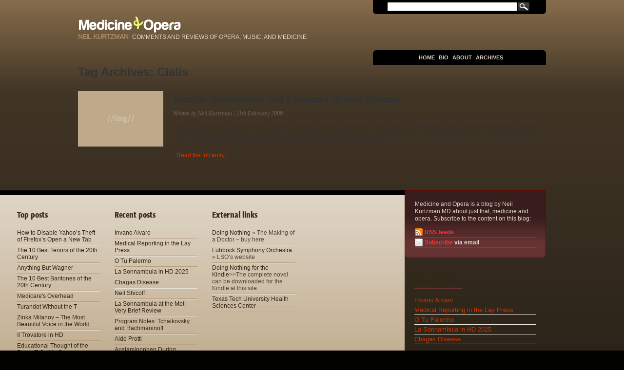

--- FILE ---
content_type: text/html; charset=UTF-8
request_url: https://medicine-opera.com/tag/cialis/
body_size: 10208
content:

<!DOCTYPE html>
<html lang="en-US">
<head>
	<meta charset="UTF-8" />
	<title>
	  Cialis | Neil Kurtzman	</title>
	<link rel="stylesheet" type="text/css" media="all" href="https://medicine-opera.com/wp-content/themes/nkurtzman/style.css" />
	<link rel="pingback" href="https://medicine-opera.com/xmlrpc.php" />
<style type='text/css'>
					.no-break br {
						display: none !important;
					}
			</style><meta name='robots' content='max-image-preview:large' />
	<style>img:is([sizes="auto" i], [sizes^="auto," i]) { contain-intrinsic-size: 3000px 1500px }</style>
	<link rel='dns-prefetch' href='//stats.wp.com' />
<link rel='preconnect' href='//i0.wp.com' />
<link rel='preconnect' href='//c0.wp.com' />
<link rel="alternate" type="application/rss+xml" title="Neil Kurtzman &raquo; Cialis Tag Feed" href="https://medicine-opera.com/tag/cialis/feed/" />
<script type="text/javascript">
/* <![CDATA[ */
window._wpemojiSettings = {"baseUrl":"https:\/\/s.w.org\/images\/core\/emoji\/16.0.1\/72x72\/","ext":".png","svgUrl":"https:\/\/s.w.org\/images\/core\/emoji\/16.0.1\/svg\/","svgExt":".svg","source":{"concatemoji":"https:\/\/medicine-opera.com\/wp-includes\/js\/wp-emoji-release.min.js?ver=6.8.3"}};
/*! This file is auto-generated */
!function(s,n){var o,i,e;function c(e){try{var t={supportTests:e,timestamp:(new Date).valueOf()};sessionStorage.setItem(o,JSON.stringify(t))}catch(e){}}function p(e,t,n){e.clearRect(0,0,e.canvas.width,e.canvas.height),e.fillText(t,0,0);var t=new Uint32Array(e.getImageData(0,0,e.canvas.width,e.canvas.height).data),a=(e.clearRect(0,0,e.canvas.width,e.canvas.height),e.fillText(n,0,0),new Uint32Array(e.getImageData(0,0,e.canvas.width,e.canvas.height).data));return t.every(function(e,t){return e===a[t]})}function u(e,t){e.clearRect(0,0,e.canvas.width,e.canvas.height),e.fillText(t,0,0);for(var n=e.getImageData(16,16,1,1),a=0;a<n.data.length;a++)if(0!==n.data[a])return!1;return!0}function f(e,t,n,a){switch(t){case"flag":return n(e,"\ud83c\udff3\ufe0f\u200d\u26a7\ufe0f","\ud83c\udff3\ufe0f\u200b\u26a7\ufe0f")?!1:!n(e,"\ud83c\udde8\ud83c\uddf6","\ud83c\udde8\u200b\ud83c\uddf6")&&!n(e,"\ud83c\udff4\udb40\udc67\udb40\udc62\udb40\udc65\udb40\udc6e\udb40\udc67\udb40\udc7f","\ud83c\udff4\u200b\udb40\udc67\u200b\udb40\udc62\u200b\udb40\udc65\u200b\udb40\udc6e\u200b\udb40\udc67\u200b\udb40\udc7f");case"emoji":return!a(e,"\ud83e\udedf")}return!1}function g(e,t,n,a){var r="undefined"!=typeof WorkerGlobalScope&&self instanceof WorkerGlobalScope?new OffscreenCanvas(300,150):s.createElement("canvas"),o=r.getContext("2d",{willReadFrequently:!0}),i=(o.textBaseline="top",o.font="600 32px Arial",{});return e.forEach(function(e){i[e]=t(o,e,n,a)}),i}function t(e){var t=s.createElement("script");t.src=e,t.defer=!0,s.head.appendChild(t)}"undefined"!=typeof Promise&&(o="wpEmojiSettingsSupports",i=["flag","emoji"],n.supports={everything:!0,everythingExceptFlag:!0},e=new Promise(function(e){s.addEventListener("DOMContentLoaded",e,{once:!0})}),new Promise(function(t){var n=function(){try{var e=JSON.parse(sessionStorage.getItem(o));if("object"==typeof e&&"number"==typeof e.timestamp&&(new Date).valueOf()<e.timestamp+604800&&"object"==typeof e.supportTests)return e.supportTests}catch(e){}return null}();if(!n){if("undefined"!=typeof Worker&&"undefined"!=typeof OffscreenCanvas&&"undefined"!=typeof URL&&URL.createObjectURL&&"undefined"!=typeof Blob)try{var e="postMessage("+g.toString()+"("+[JSON.stringify(i),f.toString(),p.toString(),u.toString()].join(",")+"));",a=new Blob([e],{type:"text/javascript"}),r=new Worker(URL.createObjectURL(a),{name:"wpTestEmojiSupports"});return void(r.onmessage=function(e){c(n=e.data),r.terminate(),t(n)})}catch(e){}c(n=g(i,f,p,u))}t(n)}).then(function(e){for(var t in e)n.supports[t]=e[t],n.supports.everything=n.supports.everything&&n.supports[t],"flag"!==t&&(n.supports.everythingExceptFlag=n.supports.everythingExceptFlag&&n.supports[t]);n.supports.everythingExceptFlag=n.supports.everythingExceptFlag&&!n.supports.flag,n.DOMReady=!1,n.readyCallback=function(){n.DOMReady=!0}}).then(function(){return e}).then(function(){var e;n.supports.everything||(n.readyCallback(),(e=n.source||{}).concatemoji?t(e.concatemoji):e.wpemoji&&e.twemoji&&(t(e.twemoji),t(e.wpemoji)))}))}((window,document),window._wpemojiSettings);
/* ]]> */
</script>
<style id='wp-emoji-styles-inline-css' type='text/css'>

	img.wp-smiley, img.emoji {
		display: inline !important;
		border: none !important;
		box-shadow: none !important;
		height: 1em !important;
		width: 1em !important;
		margin: 0 0.07em !important;
		vertical-align: -0.1em !important;
		background: none !important;
		padding: 0 !important;
	}
</style>
<link rel='stylesheet' id='wp-block-library-css' href='https://c0.wp.com/c/6.8.3/wp-includes/css/dist/block-library/style.min.css' type='text/css' media='all' />
<style id='classic-theme-styles-inline-css' type='text/css'>
/*! This file is auto-generated */
.wp-block-button__link{color:#fff;background-color:#32373c;border-radius:9999px;box-shadow:none;text-decoration:none;padding:calc(.667em + 2px) calc(1.333em + 2px);font-size:1.125em}.wp-block-file__button{background:#32373c;color:#fff;text-decoration:none}
</style>
<style id='ce4wp-subscribe-style-inline-css' type='text/css'>
.wp-block-ce4wp-subscribe{max-width:840px;margin:0 auto}.wp-block-ce4wp-subscribe .title{margin-bottom:0}.wp-block-ce4wp-subscribe .subTitle{margin-top:0;font-size:0.8em}.wp-block-ce4wp-subscribe .disclaimer{margin-top:5px;font-size:0.8em}.wp-block-ce4wp-subscribe .disclaimer .disclaimer-label{margin-left:10px}.wp-block-ce4wp-subscribe .inputBlock{width:100%;margin-bottom:10px}.wp-block-ce4wp-subscribe .inputBlock input{width:100%}.wp-block-ce4wp-subscribe .inputBlock label{display:inline-block}.wp-block-ce4wp-subscribe .submit-button{margin-top:25px;display:block}.wp-block-ce4wp-subscribe .required-text{display:inline-block;margin:0;padding:0;margin-left:0.3em}.wp-block-ce4wp-subscribe .onSubmission{height:0;max-width:840px;margin:0 auto}.wp-block-ce4wp-subscribe .firstNameSummary .lastNameSummary{text-transform:capitalize}.wp-block-ce4wp-subscribe .ce4wp-inline-notification{display:flex;flex-direction:row;align-items:center;padding:13px 10px;width:100%;height:40px;border-style:solid;border-color:orange;border-width:1px;border-left-width:4px;border-radius:3px;background:rgba(255,133,15,0.1);flex:none;order:0;flex-grow:1;margin:0px 0px}.wp-block-ce4wp-subscribe .ce4wp-inline-warning-text{font-style:normal;font-weight:normal;font-size:16px;line-height:20px;display:flex;align-items:center;color:#571600;margin-left:9px}.wp-block-ce4wp-subscribe .ce4wp-inline-warning-icon{color:orange}.wp-block-ce4wp-subscribe .ce4wp-inline-warning-arrow{color:#571600;margin-left:auto}.wp-block-ce4wp-subscribe .ce4wp-banner-clickable{cursor:pointer}.ce4wp-link{cursor:pointer}

.no-flex{display:block}.sub-header{margin-bottom:1em}


</style>
<link rel='stylesheet' id='mediaelement-css' href='https://c0.wp.com/c/6.8.3/wp-includes/js/mediaelement/mediaelementplayer-legacy.min.css' type='text/css' media='all' />
<link rel='stylesheet' id='wp-mediaelement-css' href='https://c0.wp.com/c/6.8.3/wp-includes/js/mediaelement/wp-mediaelement.min.css' type='text/css' media='all' />
<style id='jetpack-sharing-buttons-style-inline-css' type='text/css'>
.jetpack-sharing-buttons__services-list{display:flex;flex-direction:row;flex-wrap:wrap;gap:0;list-style-type:none;margin:5px;padding:0}.jetpack-sharing-buttons__services-list.has-small-icon-size{font-size:12px}.jetpack-sharing-buttons__services-list.has-normal-icon-size{font-size:16px}.jetpack-sharing-buttons__services-list.has-large-icon-size{font-size:24px}.jetpack-sharing-buttons__services-list.has-huge-icon-size{font-size:36px}@media print{.jetpack-sharing-buttons__services-list{display:none!important}}.editor-styles-wrapper .wp-block-jetpack-sharing-buttons{gap:0;padding-inline-start:0}ul.jetpack-sharing-buttons__services-list.has-background{padding:1.25em 2.375em}
</style>
<style id='global-styles-inline-css' type='text/css'>
:root{--wp--preset--aspect-ratio--square: 1;--wp--preset--aspect-ratio--4-3: 4/3;--wp--preset--aspect-ratio--3-4: 3/4;--wp--preset--aspect-ratio--3-2: 3/2;--wp--preset--aspect-ratio--2-3: 2/3;--wp--preset--aspect-ratio--16-9: 16/9;--wp--preset--aspect-ratio--9-16: 9/16;--wp--preset--color--black: #000000;--wp--preset--color--cyan-bluish-gray: #abb8c3;--wp--preset--color--white: #ffffff;--wp--preset--color--pale-pink: #f78da7;--wp--preset--color--vivid-red: #cf2e2e;--wp--preset--color--luminous-vivid-orange: #ff6900;--wp--preset--color--luminous-vivid-amber: #fcb900;--wp--preset--color--light-green-cyan: #7bdcb5;--wp--preset--color--vivid-green-cyan: #00d084;--wp--preset--color--pale-cyan-blue: #8ed1fc;--wp--preset--color--vivid-cyan-blue: #0693e3;--wp--preset--color--vivid-purple: #9b51e0;--wp--preset--gradient--vivid-cyan-blue-to-vivid-purple: linear-gradient(135deg,rgba(6,147,227,1) 0%,rgb(155,81,224) 100%);--wp--preset--gradient--light-green-cyan-to-vivid-green-cyan: linear-gradient(135deg,rgb(122,220,180) 0%,rgb(0,208,130) 100%);--wp--preset--gradient--luminous-vivid-amber-to-luminous-vivid-orange: linear-gradient(135deg,rgba(252,185,0,1) 0%,rgba(255,105,0,1) 100%);--wp--preset--gradient--luminous-vivid-orange-to-vivid-red: linear-gradient(135deg,rgba(255,105,0,1) 0%,rgb(207,46,46) 100%);--wp--preset--gradient--very-light-gray-to-cyan-bluish-gray: linear-gradient(135deg,rgb(238,238,238) 0%,rgb(169,184,195) 100%);--wp--preset--gradient--cool-to-warm-spectrum: linear-gradient(135deg,rgb(74,234,220) 0%,rgb(151,120,209) 20%,rgb(207,42,186) 40%,rgb(238,44,130) 60%,rgb(251,105,98) 80%,rgb(254,248,76) 100%);--wp--preset--gradient--blush-light-purple: linear-gradient(135deg,rgb(255,206,236) 0%,rgb(152,150,240) 100%);--wp--preset--gradient--blush-bordeaux: linear-gradient(135deg,rgb(254,205,165) 0%,rgb(254,45,45) 50%,rgb(107,0,62) 100%);--wp--preset--gradient--luminous-dusk: linear-gradient(135deg,rgb(255,203,112) 0%,rgb(199,81,192) 50%,rgb(65,88,208) 100%);--wp--preset--gradient--pale-ocean: linear-gradient(135deg,rgb(255,245,203) 0%,rgb(182,227,212) 50%,rgb(51,167,181) 100%);--wp--preset--gradient--electric-grass: linear-gradient(135deg,rgb(202,248,128) 0%,rgb(113,206,126) 100%);--wp--preset--gradient--midnight: linear-gradient(135deg,rgb(2,3,129) 0%,rgb(40,116,252) 100%);--wp--preset--font-size--small: 13px;--wp--preset--font-size--medium: 20px;--wp--preset--font-size--large: 36px;--wp--preset--font-size--x-large: 42px;--wp--preset--spacing--20: 0.44rem;--wp--preset--spacing--30: 0.67rem;--wp--preset--spacing--40: 1rem;--wp--preset--spacing--50: 1.5rem;--wp--preset--spacing--60: 2.25rem;--wp--preset--spacing--70: 3.38rem;--wp--preset--spacing--80: 5.06rem;--wp--preset--shadow--natural: 6px 6px 9px rgba(0, 0, 0, 0.2);--wp--preset--shadow--deep: 12px 12px 50px rgba(0, 0, 0, 0.4);--wp--preset--shadow--sharp: 6px 6px 0px rgba(0, 0, 0, 0.2);--wp--preset--shadow--outlined: 6px 6px 0px -3px rgba(255, 255, 255, 1), 6px 6px rgba(0, 0, 0, 1);--wp--preset--shadow--crisp: 6px 6px 0px rgba(0, 0, 0, 1);}:where(.is-layout-flex){gap: 0.5em;}:where(.is-layout-grid){gap: 0.5em;}body .is-layout-flex{display: flex;}.is-layout-flex{flex-wrap: wrap;align-items: center;}.is-layout-flex > :is(*, div){margin: 0;}body .is-layout-grid{display: grid;}.is-layout-grid > :is(*, div){margin: 0;}:where(.wp-block-columns.is-layout-flex){gap: 2em;}:where(.wp-block-columns.is-layout-grid){gap: 2em;}:where(.wp-block-post-template.is-layout-flex){gap: 1.25em;}:where(.wp-block-post-template.is-layout-grid){gap: 1.25em;}.has-black-color{color: var(--wp--preset--color--black) !important;}.has-cyan-bluish-gray-color{color: var(--wp--preset--color--cyan-bluish-gray) !important;}.has-white-color{color: var(--wp--preset--color--white) !important;}.has-pale-pink-color{color: var(--wp--preset--color--pale-pink) !important;}.has-vivid-red-color{color: var(--wp--preset--color--vivid-red) !important;}.has-luminous-vivid-orange-color{color: var(--wp--preset--color--luminous-vivid-orange) !important;}.has-luminous-vivid-amber-color{color: var(--wp--preset--color--luminous-vivid-amber) !important;}.has-light-green-cyan-color{color: var(--wp--preset--color--light-green-cyan) !important;}.has-vivid-green-cyan-color{color: var(--wp--preset--color--vivid-green-cyan) !important;}.has-pale-cyan-blue-color{color: var(--wp--preset--color--pale-cyan-blue) !important;}.has-vivid-cyan-blue-color{color: var(--wp--preset--color--vivid-cyan-blue) !important;}.has-vivid-purple-color{color: var(--wp--preset--color--vivid-purple) !important;}.has-black-background-color{background-color: var(--wp--preset--color--black) !important;}.has-cyan-bluish-gray-background-color{background-color: var(--wp--preset--color--cyan-bluish-gray) !important;}.has-white-background-color{background-color: var(--wp--preset--color--white) !important;}.has-pale-pink-background-color{background-color: var(--wp--preset--color--pale-pink) !important;}.has-vivid-red-background-color{background-color: var(--wp--preset--color--vivid-red) !important;}.has-luminous-vivid-orange-background-color{background-color: var(--wp--preset--color--luminous-vivid-orange) !important;}.has-luminous-vivid-amber-background-color{background-color: var(--wp--preset--color--luminous-vivid-amber) !important;}.has-light-green-cyan-background-color{background-color: var(--wp--preset--color--light-green-cyan) !important;}.has-vivid-green-cyan-background-color{background-color: var(--wp--preset--color--vivid-green-cyan) !important;}.has-pale-cyan-blue-background-color{background-color: var(--wp--preset--color--pale-cyan-blue) !important;}.has-vivid-cyan-blue-background-color{background-color: var(--wp--preset--color--vivid-cyan-blue) !important;}.has-vivid-purple-background-color{background-color: var(--wp--preset--color--vivid-purple) !important;}.has-black-border-color{border-color: var(--wp--preset--color--black) !important;}.has-cyan-bluish-gray-border-color{border-color: var(--wp--preset--color--cyan-bluish-gray) !important;}.has-white-border-color{border-color: var(--wp--preset--color--white) !important;}.has-pale-pink-border-color{border-color: var(--wp--preset--color--pale-pink) !important;}.has-vivid-red-border-color{border-color: var(--wp--preset--color--vivid-red) !important;}.has-luminous-vivid-orange-border-color{border-color: var(--wp--preset--color--luminous-vivid-orange) !important;}.has-luminous-vivid-amber-border-color{border-color: var(--wp--preset--color--luminous-vivid-amber) !important;}.has-light-green-cyan-border-color{border-color: var(--wp--preset--color--light-green-cyan) !important;}.has-vivid-green-cyan-border-color{border-color: var(--wp--preset--color--vivid-green-cyan) !important;}.has-pale-cyan-blue-border-color{border-color: var(--wp--preset--color--pale-cyan-blue) !important;}.has-vivid-cyan-blue-border-color{border-color: var(--wp--preset--color--vivid-cyan-blue) !important;}.has-vivid-purple-border-color{border-color: var(--wp--preset--color--vivid-purple) !important;}.has-vivid-cyan-blue-to-vivid-purple-gradient-background{background: var(--wp--preset--gradient--vivid-cyan-blue-to-vivid-purple) !important;}.has-light-green-cyan-to-vivid-green-cyan-gradient-background{background: var(--wp--preset--gradient--light-green-cyan-to-vivid-green-cyan) !important;}.has-luminous-vivid-amber-to-luminous-vivid-orange-gradient-background{background: var(--wp--preset--gradient--luminous-vivid-amber-to-luminous-vivid-orange) !important;}.has-luminous-vivid-orange-to-vivid-red-gradient-background{background: var(--wp--preset--gradient--luminous-vivid-orange-to-vivid-red) !important;}.has-very-light-gray-to-cyan-bluish-gray-gradient-background{background: var(--wp--preset--gradient--very-light-gray-to-cyan-bluish-gray) !important;}.has-cool-to-warm-spectrum-gradient-background{background: var(--wp--preset--gradient--cool-to-warm-spectrum) !important;}.has-blush-light-purple-gradient-background{background: var(--wp--preset--gradient--blush-light-purple) !important;}.has-blush-bordeaux-gradient-background{background: var(--wp--preset--gradient--blush-bordeaux) !important;}.has-luminous-dusk-gradient-background{background: var(--wp--preset--gradient--luminous-dusk) !important;}.has-pale-ocean-gradient-background{background: var(--wp--preset--gradient--pale-ocean) !important;}.has-electric-grass-gradient-background{background: var(--wp--preset--gradient--electric-grass) !important;}.has-midnight-gradient-background{background: var(--wp--preset--gradient--midnight) !important;}.has-small-font-size{font-size: var(--wp--preset--font-size--small) !important;}.has-medium-font-size{font-size: var(--wp--preset--font-size--medium) !important;}.has-large-font-size{font-size: var(--wp--preset--font-size--large) !important;}.has-x-large-font-size{font-size: var(--wp--preset--font-size--x-large) !important;}
:where(.wp-block-post-template.is-layout-flex){gap: 1.25em;}:where(.wp-block-post-template.is-layout-grid){gap: 1.25em;}
:where(.wp-block-columns.is-layout-flex){gap: 2em;}:where(.wp-block-columns.is-layout-grid){gap: 2em;}
:root :where(.wp-block-pullquote){font-size: 1.5em;line-height: 1.6;}
</style>
<script type="text/javascript" src="https://c0.wp.com/c/6.8.3/wp-includes/js/jquery/jquery.min.js" id="jquery-core-js"></script>
<script type="text/javascript" src="https://c0.wp.com/c/6.8.3/wp-includes/js/jquery/jquery-migrate.min.js" id="jquery-migrate-js"></script>
<link rel="https://api.w.org/" href="https://medicine-opera.com/wp-json/" /><link rel="alternate" title="JSON" type="application/json" href="https://medicine-opera.com/wp-json/wp/v2/tags/156" /><link rel="EditURI" type="application/rsd+xml" title="RSD" href="https://medicine-opera.com/xmlrpc.php?rsd" />
<script charset="utf-8" type="text/javascript">var switchTo5x=true;</script><script charset="utf-8" type="text/javascript" src="http://w.sharethis.com/button/buttons.js"></script><script type="text/javascript">stLight.options({publisher:'10e1e0c5-6bfd-4ef5-9986-2be4f29d15e5'});var st_type='wordpress3.0.1';</script><script type="text/javascript">
	window._wp_rp_static_base_url = 'https://wprp.sovrn.com/static/';
	window._wp_rp_wp_ajax_url = "https://medicine-opera.com/wp-admin/admin-ajax.php";
	window._wp_rp_plugin_version = '3.6.4';
	window._wp_rp_post_id = '1749';
	window._wp_rp_num_rel_posts = '5';
	window._wp_rp_thumbnails = true;
	window._wp_rp_post_title = 'Erectile+Dysfunction+and+Coronary+Artery+Disease';
	window._wp_rp_post_tags = ['cialis', 'coronary+artery+disease', 'erectile+dysfunction', 'levitra', 'viagra', 'cardiovascular+disease', 'medicine', 'dysfunct', 'medic', 'harbing', 'men', 'mayo', 'design', 'cad', 'diamet', 'minnesota', 'white', 'coronari', 'disord', 'ed', 'erectil', 'diseas'];
	window._wp_rp_promoted_content = true;
</script>
<link rel="stylesheet" href="https://medicine-opera.com/wp-content/plugins/wordpress-23-related-posts-plugin/static/themes/vertical-m.css?version=3.6.4" />
	<style>img#wpstats{display:none}</style>
		
<!-- Jetpack Open Graph Tags -->
<meta property="og:type" content="website" />
<meta property="og:title" content="Cialis &#8211; Neil Kurtzman" />
<meta property="og:url" content="https://medicine-opera.com/tag/cialis/" />
<meta property="og:site_name" content="Neil Kurtzman" />
<meta property="og:image" content="https://s0.wp.com/i/blank.jpg" />
<meta property="og:image:width" content="200" />
<meta property="og:image:height" content="200" />
<meta property="og:image:alt" content="" />
<meta property="og:locale" content="en_US" />

<!-- End Jetpack Open Graph Tags -->

<script type="text/javascript" src="https://medicine-opera.com/wp-content/themes/nkurtzman/scripts/clearform.js"></script>
<script type="text/javascript" src="https://twitter.com/javascripts/blogger.js"></script> 

<!--[if lte IE 6]>
<div id="ie6msg">
    <h4>Note: You are using an outdated version of Internet Explorer (IE)</h4>
    <p>In order to view our website properly, download 
    <a class="getielatest" href="http://www.microsoft.com/windows/internet-explorer/worldwide-sites.aspx" target="_blank">
    the most recent version of  Internet Explorer</a>.</p>
    <p>&nbsp;</p>
    <p>If you are in a corporate network, you may have to contact your network administrator.</p>
    <p>You may also want to check out some alternative browsers to IE:
    <a href="http://www.mozilla.com/en-US/firefox/firefox.html" target="_blank">Mozilla Firefox</a>
     · <a href="http://www.opera.com/" target="_blank">Opera</a>
      · <a href="http://www.google.com/chrome" target="_blank">Google Chrome</a>
       · <a href="http://www.apple.com/safari/" target="_blank">Apple Safari</a></p>
</div>
<![endif]-->

</head>

<body class="archive tag tag-cialis tag-156 wp-theme-nkurtzman">
<div id="WrapperPage">
<div id="TopBar">
  <div class="search">
    <form method="get" id="searchForm" action="https://medicine-opera.com/">
   <input type="text" value="" name="s" id="s" class="searchfield" onfocus="clearForm()" />
   <input type="submit"  value="Search" class="searchBtn"/>
</form>
  </div>
</div>
<div id="Header">
  <div class="logo"><a href="https://medicine-opera.com"><img src="https://medicine-opera.com/wp-content/themes/nkurtzman/images/logo.png" width="209" height="33" alt="Medicine&amp;Opera" /></div>
  <div class="tagline">
  <span class="owner">Neil Kurtzman</span>
  <span class="title">Comments and reviews of opera, music, and medicine</span>
  </div>
</div>
<div id="HeaderNav">
  <div class="menu-header"><ul id="menu-topmenu" class="menu"><li id="menu-item-6901" class="menu-item menu-item-type-custom menu-item-object-custom menu-item-home menu-item-6901"><a href="https://medicine-opera.com/">Home</a></li>
<li id="menu-item-6902" class="menu-item menu-item-type-post_type menu-item-object-page menu-item-6902"><a href="https://medicine-opera.com/bio/">Bio</a></li>
<li id="menu-item-6899" class="menu-item menu-item-type-post_type menu-item-object-page menu-item-6899"><a href="https://medicine-opera.com/about/">About</a></li>
<li id="menu-item-6900" class="menu-item menu-item-type-post_type menu-item-object-page menu-item-6900"><a href="https://medicine-opera.com/archives/">Archives</a></li>
</ul></div></div>

		<div id="container">
			<div id="content" role="main">

				<h1 class="page-title">Tag Archives: <span>Cialis</span></h1>





     <div class="postSummary">
<a href="https://medicine-opera.com/2009/02/erectile-dysfunction-and-coronary-artery-disease/">
      	            <img class="postThumb" src="https://medicine-opera.com/wp-content/themes/nkurtzman/images/placeholder_170x100.jpg" >
        </a>
      	<h2>Erectile Dysfunction and Coronary Artery Disease</h2>
        <span class="postAuthor">Written by Neil Kurtzman | 11th February 2009</span>
        <p>It&#8217;s not surprising that doctors have wondered whether erectile dysfunction (ED) is a marker of coronary artery disease (CAD). After all both disorders result from impaired blood flow to the two involved organs. Because the penile artery is about one-third the diameter of the coronary artery, vascular disease affecting both these arteries might become symptomatic&#8230;</p>
<br />
        › <a href="https://medicine-opera.com/2009/02/erectile-dysfunction-and-coronary-artery-disease/">Read the full entry </a></p>
      </div>



			</div><!-- #content -->
		</div><!-- #container -->

    <div id="SideBar">
    	<div class="subscription" style="margin-bottom: 40px;">
    		Medicine and Opera is a blog by Neil Kurtzman MD about just that, medicine and opera. Subscribe
    		to the content on this blog:
    		<ul>
    			<li id="liRss"><a href="https://medicine-opera.com/?feed=rss2
">RSS feeds</a></li>
    			<li id="liEmail"><a href="https://medicine-opera.com/wp-login.php?action=register">Subscribe</a> via email</li>
    		</ul>
    	</div>

    	<div class="sbBox">
    		<h3>Recent Posts</h3>
    		<ul>
    			    					<li><a href="https://medicine-opera.com/2025/11/invano-alvaro/" title="Permalink to Invano Alvaro" rel="bookmark">Invano Alvaro</a></li>
    			    					<li><a href="https://medicine-opera.com/2025/10/medical-reporting-in-the-lay-press/" title="Permalink to Medical Reporting in the Lay Press" rel="bookmark">Medical Reporting in the Lay Press</a></li>
    			    					<li><a href="https://medicine-opera.com/2025/10/o-tu-palermo/" title="Permalink to O Tu Palermo" rel="bookmark">O Tu Palermo</a></li>
    			    					<li><a href="https://medicine-opera.com/2025/10/la-sonnambula-in-hd-2025/" title="Permalink to La Sonnambula in HD 2025" rel="bookmark">La Sonnambula in HD 2025</a></li>
    			    					<li><a href="https://medicine-opera.com/2025/10/chagas-disease/" title="Permalink to Chagas Disease" rel="bookmark">Chagas Disease</a></li>
    			    		</ul>
    	</div>
    	<div class="sbBox">
    		<h3>Top Posts New</h3>
    		<ul>
    			    					<li><a href="https://medicine-opera.com/2010/03/how-to-disable-yahoos-theft-of-firefoxs-open-a-new-tab/">How to Disable Yahoo&#8217;s Theft of Firefox&#8217;s Open a New Tab</a></li>
    			    					<li><a href="https://medicine-opera.com/2016/03/the-10-best-tenors-of-the-20th-century/">The 10 Best Tenors of the 20th Century</a></li>
    			    					<li><a href="https://medicine-opera.com/2009/10/anything-but-wagner/">Anything But Wagner</a></li>
    			    					<li><a href="https://medicine-opera.com/2016/10/the-10-best-baritones-of-the-20th-century/">The 10 Best Baritones of the 20th Century</a></li>
    			    					<li><a href="https://medicine-opera.com/2008/12/medicares-overhead/">Medicare&#039;s Overhead</a></li>
    			    		</ul>
    	</div>

    	<div class="sbBox">
    		<h3>Recent Comments</h3>
    		<ul><li><!-- no comments yet --></li></ul>

    	</div>

    </div>

    </div>
    </div>
    </div>
    </div>
    </div>
    </div>
<div id="FooterLinks">
    <div id="FooterLeft">
        <div class="footerBox fbLeft">
            <h3>Top posts</h3>
            <ul>
<li><a href="https://medicine-opera.com/2010/03/how-to-disable-yahoos-theft-of-firefoxs-open-a-new-tab/">How to Disable Yahoo&#8217;s Theft of Firefox&#8217;s Open a New Tab</a></li> 
<li><a href="https://medicine-opera.com/2016/03/the-10-best-tenors-of-the-20th-century/">The 10 Best Tenors of the 20th Century</a></li> 
<li><a href="https://medicine-opera.com/2009/10/anything-but-wagner/">Anything But Wagner</a></li> 
<li><a href="https://medicine-opera.com/2016/10/the-10-best-baritones-of-the-20th-century/">The 10 Best Baritones of the 20th Century</a></li> 
<li><a href="https://medicine-opera.com/2008/12/medicares-overhead/">Medicare&#039;s Overhead</a></li> 
<li><a href="https://medicine-opera.com/2008/12/turandot-without-the-t/">Turandot Without the T</a></li> 
<li><a href="https://medicine-opera.com/2007/12/zinka-milanov-the-most-beautiful-voice-in-the-world/">Zinka Milanov – The Most Beautiful Voice in the World</a></li> 
<li><a href="https://medicine-opera.com/2011/04/il-trovatore-in-hd/">Il Trovatore in HD</a></li> 
<li><a href="https://medicine-opera.com/2011/07/educational-thought-of-the-day-e-coli-in-germany/">Educational Thought of the Day &#8211; E Coli in Germany</a></li> 
<li><a href="https://medicine-opera.com/2017/06/the-sniffer-review/">The Sniffer &#8211; Review</a></li> 

            </ul>
        </div>
        <div class="footerBox fbLeft">
        	<h3>Recent posts</h3>
<ul>
<li><a href="https://medicine-opera.com/2025/11/invano-alvaro/" title="Permalink to Invano Alvaro" rel="bookmark">Invano Alvaro</a></li> 
<li><a href="https://medicine-opera.com/2025/10/medical-reporting-in-the-lay-press/" title="Permalink to Medical Reporting in the Lay Press" rel="bookmark">Medical Reporting in the Lay Press</a></li> 
<li><a href="https://medicine-opera.com/2025/10/o-tu-palermo/" title="Permalink to O Tu Palermo" rel="bookmark">O Tu Palermo</a></li> 
<li><a href="https://medicine-opera.com/2025/10/la-sonnambula-in-hd-2025/" title="Permalink to La Sonnambula in HD 2025" rel="bookmark">La Sonnambula in HD 2025</a></li> 
<li><a href="https://medicine-opera.com/2025/10/chagas-disease/" title="Permalink to Chagas Disease" rel="bookmark">Chagas Disease</a></li> 
<li><a href="https://medicine-opera.com/2025/10/neil-schicoff/" title="Permalink to Neil Shicoff" rel="bookmark">Neil Shicoff</a></li> 
<li><a href="https://medicine-opera.com/2025/10/la-sonnambula-at-the-met-very-brief-review/" title="Permalink to La Sonnambula at the Met &#8211; Very Brief Review" rel="bookmark">La Sonnambula at the Met &#8211; Very Brief Review</a></li> 
<li><a href="https://medicine-opera.com/2025/10/program-notes-tchaikovsky-and-rachmaninoff/" title="Permalink to Program Notes: Tchaikovsky and Rachmaninoff" rel="bookmark">Program Notes: Tchaikovsky and Rachmaninoff</a></li> 
<li><a href="https://medicine-opera.com/2025/09/aldo-protti/" title="Permalink to Aldo Protti" rel="bookmark">Aldo Protti</a></li> 
<li><a href="https://medicine-opera.com/2025/09/acetaminophen-during-pregnancy/" title="Permalink to Acetaminophen During Pregnancy" rel="bookmark">Acetaminophen During Pregnancy</a></li> 
            </ul>
        </div>
        <div class="footerBox fbRight">
       	  	<h3>External links</h3>
            <ul>
            <li><a href="http://www.amazon.com/Doing-Nothing-Neil-Kurtzman/dp/1461096537/ref=sr_1_1?ie=UTF8&#038;qid=1342048482&#038;sr=8-1&#038;keywords=Doing+Nothing+Kurtzman" title="   » The Making of a Doctor – buy here (Last updated December 31, 1969 6:00 pm)" target="_top">Doing Nothing</a>   » The Making of a Doctor – buy here</li>
<li><a href="https://www.lubbocksymphony.org/" title="    » LSO’s website (Last updated December 31, 1969 6:00 pm)">Lubbock Symphony Orchestra</a>    » LSO’s website</li>
<li><a href="http://www.amazon.com/s/ref=nb_sb_noss?url=node%3D154606011&#038;field-keywords=Neil+Kurtzman" title="&gt;&gt;The complete novel can be downloaded for the Kindle at this site. (Last updated December 31, 1969 6:00 pm)">Doing Nothing for the Kindle</a>&gt;&gt;The complete novel can be downloaded for the Kindle at this site.</li>
<li><a href="https://www.ttuhsc.edu/" title=" (Last updated December 31, 1969 6:00 pm)">Texas Tech University Health Sciences Center</a></li>
            </ul>
      	</div>
    </div>
    <div id="FooterRight">
		<img src="https://medicine-opera.com/wp-content/themes/nkurtzman/images/kurtzman_thumb.jpg" width="120" height="100" alt="Neil Kurtzman" />
	  <h3>About Neil Kurtzman</h3>
        Neil A Kurtzman MD is the Grover E Murray Professor Emeritus and University Distinguished Professor Emeritus, Department of Internal Medicine at Texas Tech University Health Sciences Center in Lubbock. He has combined careers in clinical medicine, education, basic research, and administration for more than 30 years.<br />
        <br />
› <a href="?page_id=23">Read the biography</a>
        <br />
› <a href="/archives/">Archives: Older posts and additional material</a>

        <div class="blogRoll brFooter">
   	    <h3>Contact</h3>
                <ul> 
                    <li>Email: <a href="mailto:
neil.kurtzman@medicine-opera.com">neil.kurtzman@medicine-opera.com</li>
                </ul> 
      </div>
    </div>

</div>
  <div id="FooterCategories">
   	<h4>Categories</h4>
    	<ul>
       	<li class="cat-item cat-item-4"><a href="https://medicine-opera.com/category/american-college-of-physicians/">American College of Physicians</a>
</li>
	<li class="cat-item cat-item-5"><a href="https://medicine-opera.com/category/baritones/">Baritones</a>
</li>
	<li class="cat-item cat-item-6"><a href="https://medicine-opera.com/category/baseball/">Baseball</a>
</li>
	<li class="cat-item cat-item-7"><a href="https://medicine-opera.com/category/bible/">Bible</a>
</li>
	<li class="cat-item cat-item-2127"><a href="https://medicine-opera.com/category/biography/">Biography</a>
</li>
	<li class="cat-item cat-item-8"><a href="https://medicine-opera.com/category/birgit-nilsson/">Birgit Nilsson</a>
</li>
	<li class="cat-item cat-item-9"><a href="https://medicine-opera.com/category/bullfighting/">Bullfighting</a>
</li>
	<li class="cat-item cat-item-10"><a href="https://medicine-opera.com/category/bureaucracy/">Bureaucracy</a>
</li>
	<li class="cat-item cat-item-11"><a href="https://medicine-opera.com/category/cancer/">Cancer</a>
</li>
	<li class="cat-item cat-item-12"><a href="https://medicine-opera.com/category/cell-phones/">Cell Phones</a>
</li>
	<li class="cat-item cat-item-13"><a href="https://medicine-opera.com/category/computers/">computers</a>
</li>
	<li class="cat-item cat-item-14"><a href="https://medicine-opera.com/category/crime/">Crime</a>
</li>
	<li class="cat-item cat-item-15"><a href="https://medicine-opera.com/category/critics/">Critics</a>
</li>
	<li class="cat-item cat-item-16"><a href="https://medicine-opera.com/category/dance/">Dance</a>
</li>
	<li class="cat-item cat-item-17"><a href="https://medicine-opera.com/category/dialysis/">Dialysis</a>
</li>
	<li class="cat-item cat-item-18"><a href="https://medicine-opera.com/category/doing-nothing/">Doing Nothing</a>
</li>
	<li class="cat-item cat-item-19"><a href="https://medicine-opera.com/category/downloads/">Downloads</a>
</li>
	<li class="cat-item cat-item-20"><a href="https://medicine-opera.com/category/drm/">DRM</a>
</li>
	<li class="cat-item cat-item-21"><a href="https://medicine-opera.com/category/economics/">economics</a>
</li>
	<li class="cat-item cat-item-22"><a href="https://medicine-opera.com/category/education/">Education</a>
</li>
	<li class="cat-item cat-item-1610"><a href="https://medicine-opera.com/category/erasmus/">Erasmus</a>
</li>
	<li class="cat-item cat-item-844"><a href="https://medicine-opera.com/category/farm-income/">farm income</a>
</li>
	<li class="cat-item cat-item-659"><a href="https://medicine-opera.com/category/featured/">Featured</a>
</li>
	<li class="cat-item cat-item-291"><a href="https://medicine-opera.com/category/government/">government</a>
</li>
	<li class="cat-item cat-item-23"><a href="https://medicine-opera.com/category/hansel-and-gretel/">Hansel and Gretel</a>
</li>
	<li class="cat-item cat-item-24"><a href="https://medicine-opera.com/category/health-insurance/">Health Insurance</a>
</li>
	<li class="cat-item cat-item-867"><a href="https://medicine-opera.com/category/history-2/">History</a>
</li>
	<li class="cat-item cat-item-25"><a href="https://medicine-opera.com/category/journalism/">Journalism</a>
</li>
	<li class="cat-item cat-item-26"><a href="https://medicine-opera.com/category/law/">Law</a>
</li>
	<li class="cat-item cat-item-27"><a href="https://medicine-opera.com/category/literature/">Literature</a>
</li>
	<li class="cat-item cat-item-28"><a href="https://medicine-opera.com/category/macbeth/">Macbeth</a>
</li>
	<li class="cat-item cat-item-29"><a href="https://medicine-opera.com/category/medicine/">Medicine</a>
</li>
	<li class="cat-item cat-item-30"><a href="https://medicine-opera.com/category/milanov/">Milanov</a>
</li>
	<li class="cat-item cat-item-31"><a href="https://medicine-opera.com/category/miscellany/">Miscellany</a>
</li>
	<li class="cat-item cat-item-32"><a href="https://medicine-opera.com/category/movies/">Movies</a>
</li>
	<li class="cat-item cat-item-33"><a href="https://medicine-opera.com/category/mp3-players/">MP3 Players</a>
</li>
	<li class="cat-item cat-item-34"><a href="https://medicine-opera.com/category/music/">Music</a>
</li>
	<li class="cat-item cat-item-35"><a href="https://medicine-opera.com/category/nejm/">NEJM</a>
</li>
	<li class="cat-item cat-item-36"><a href="https://medicine-opera.com/category/nephrology/">nephrology</a>
</li>
	<li class="cat-item cat-item-37"><a href="https://medicine-opera.com/category/novel/">Novel</a>
</li>
	<li class="cat-item cat-item-38"><a href="https://medicine-opera.com/category/old-articles/">Old Articles</a>
</li>
	<li class="cat-item cat-item-39"><a href="https://medicine-opera.com/category/opera/">Opera</a>
</li>
	<li class="cat-item cat-item-40"><a href="https://medicine-opera.com/category/parsifal/">Parsifal</a>
</li>
	<li class="cat-item cat-item-761"><a href="https://medicine-opera.com/category/photography/">Photography</a>
</li>
	<li class="cat-item cat-item-1587"><a href="https://medicine-opera.com/category/poetry/">Poetry</a>
</li>
	<li class="cat-item cat-item-41"><a href="https://medicine-opera.com/category/politics/">Politics</a>
</li>
	<li class="cat-item cat-item-42"><a href="https://medicine-opera.com/category/powerpoint/">PowerPoint</a>
</li>
	<li class="cat-item cat-item-43"><a href="https://medicine-opera.com/category/prostate-cancer/">Prostate Cancer</a>
</li>
	<li class="cat-item cat-item-44"><a href="https://medicine-opera.com/category/psychiatry/">Psychiatry</a>
</li>
	<li class="cat-item cat-item-45"><a href="https://medicine-opera.com/category/puccini/">Puccini</a>
</li>
	<li class="cat-item cat-item-2005"><a href="https://medicine-opera.com/category/religion/">Religion</a>
</li>
	<li class="cat-item cat-item-46"><a href="https://medicine-opera.com/category/rossini/">Rossini</a>
</li>
	<li class="cat-item cat-item-47"><a href="https://medicine-opera.com/category/satire/">satire</a>
</li>
	<li class="cat-item cat-item-48"><a href="https://medicine-opera.com/category/science/">Science</a>
</li>
	<li class="cat-item cat-item-49"><a href="https://medicine-opera.com/category/short-piece/">Short piece</a>
</li>
	<li class="cat-item cat-item-50"><a href="https://medicine-opera.com/category/sports/">Sports</a>
</li>
	<li class="cat-item cat-item-51"><a href="https://medicine-opera.com/category/television/">Television</a>
</li>
	<li class="cat-item cat-item-52"><a href="https://medicine-opera.com/category/tenors/">Tenors</a>
</li>
	<li class="cat-item cat-item-53"><a href="https://medicine-opera.com/category/theater/">Theater</a>
</li>
	<li class="cat-item cat-item-54"><a href="https://medicine-opera.com/category/travel/">Travel</a>
</li>
	<li class="cat-item cat-item-1"><a href="https://medicine-opera.com/category/uncategorized/">Uncategorized</a>
</li>
	<li class="cat-item cat-item-55"><a href="https://medicine-opera.com/category/verdi/">Verdi</a>
</li>
	<li class="cat-item cat-item-56"><a href="https://medicine-opera.com/category/wagner/">Wagner</a>
</li>
  
        </ul>
     
  </div>
    <div id="FooterNav">
   	  <div class="copyright">&copy;2010 Neil Kurtzman</div>
        <ul class="nav">
<div class="menu-footer-menu-container"><ul id="menu-footer-menu" class="menu"><li id="menu-item-6254" class="menu-item menu-item-type-custom menu-item-object-custom menu-item-home menu-item-6254"><a href="https://medicine-opera.com/">Home</a></li>
<li id="menu-item-6255" class="menu-item menu-item-type-post_type menu-item-object-page menu-item-6255"><a href="https://medicine-opera.com/about/">About</a></li>
<li id="menu-item-6256" class="menu-item menu-item-type-post_type menu-item-object-page menu-item-6256"><a href="https://medicine-opera.com/bio/">Bio</a></li>
<li id="menu-item-6257" class="menu-item menu-item-type-post_type menu-item-object-page menu-item-6257"><a href="https://medicine-opera.com/curiculum-vitae/">Curiculum Vitae</a></li>
<li id="menu-item-6258" class="menu-item menu-item-type-post_type menu-item-object-page menu-item-6258"><a href="https://medicine-opera.com/medicine-and-opera/photographs/">Photographs</a></li>
</ul></div>        </ul>

        <div class="socialmedia"> <a href="https://twitter.com/nkurtzman"><img src="https://medicine-opera.com/wp-content/themes/nkurtzman/images/icon_twitter.png" width="16" height="16" alt="twitter" /></a>
        	<a href="https://www.facebook.com/nkurtzman"><img src="https://medicine-opera.com/wp-content/themes/nkurtzman/images/icon_facebook.png" width="16" height="16" alt="facebook" /></a>
        	<a href="/?feed=rss2"><img src="https://medicine-opera.com/wp-content/themes/nkurtzman/images/icon_rss.png" width="16" height="16" alt="rss" /></a>
        </div>
    </div>
</div>

<script type="speculationrules">
{"prefetch":[{"source":"document","where":{"and":[{"href_matches":"\/*"},{"not":{"href_matches":["\/wp-*.php","\/wp-admin\/*","\/wp-content\/uploads\/*","\/wp-content\/*","\/wp-content\/plugins\/*","\/wp-content\/themes\/nkurtzman\/*","\/*\\?(.+)"]}},{"not":{"selector_matches":"a[rel~=\"nofollow\"]"}},{"not":{"selector_matches":".no-prefetch, .no-prefetch a"}}]},"eagerness":"conservative"}]}
</script>
<script type="text/javascript" id="ce4wp_form_submit-js-extra">
/* <![CDATA[ */
var ce4wp_form_submit_data = {"siteUrl":"https:\/\/medicine-opera.com","url":"https:\/\/medicine-opera.com\/wp-admin\/admin-ajax.php","nonce":"f2bc90aa94","listNonce":"1df303e1ed","activatedNonce":"9f8df46f14"};
/* ]]> */
</script>
<script type="text/javascript" src="https://medicine-opera.com/wp-content/plugins/creative-mail-by-constant-contact/assets/js/block/submit.js?ver=1715216203" id="ce4wp_form_submit-js"></script>
<script type="text/javascript" id="jetpack-stats-js-before">
/* <![CDATA[ */
_stq = window._stq || [];
_stq.push([ "view", JSON.parse("{\"v\":\"ext\",\"blog\":\"14373075\",\"post\":\"0\",\"tz\":\"-6\",\"srv\":\"medicine-opera.com\",\"arch_tag\":\"cialis\",\"arch_results\":\"1\",\"j\":\"1:15.1.1\"}") ]);
_stq.push([ "clickTrackerInit", "14373075", "0" ]);
/* ]]> */
</script>
<script type="text/javascript" src="https://stats.wp.com/e-202545.js" id="jetpack-stats-js" defer="defer" data-wp-strategy="defer"></script>
<script>(function(){function c(){var b=a.contentDocument||a.contentWindow.document;if(b){var d=b.createElement('script');d.innerHTML="window.__CF$cv$params={r:'99a7fb302ac74603',t:'MTc2MjQ2NzY1OC4wMDAwMDA='};var a=document.createElement('script');a.nonce='';a.src='/cdn-cgi/challenge-platform/scripts/jsd/main.js';document.getElementsByTagName('head')[0].appendChild(a);";b.getElementsByTagName('head')[0].appendChild(d)}}if(document.body){var a=document.createElement('iframe');a.height=1;a.width=1;a.style.position='absolute';a.style.top=0;a.style.left=0;a.style.border='none';a.style.visibility='hidden';document.body.appendChild(a);if('loading'!==document.readyState)c();else if(window.addEventListener)document.addEventListener('DOMContentLoaded',c);else{var e=document.onreadystatechange||function(){};document.onreadystatechange=function(b){e(b);'loading'!==document.readyState&&(document.onreadystatechange=e,c())}}}})();</script></body>
</html>


--- FILE ---
content_type: text/css
request_url: https://medicine-opera.com/wp-content/themes/nkurtzman/style.css
body_size: 3587
content:
/*  
Theme Name: medopera
Theme URI: http://medicine-opera.com
Description: Custom made WP-theme for the blog medicine-opera.com
Author: Joern Anthonisen / HitByLife.com
Author URI: http://www.hitbylife.com/
Version: 1.0
.
(c) 2010 Joern Anthonisen
.
*/


@import url("css/type.css");


/*---------------------------------------------------------
	Reset
  -------------------------------------------------------*/
	
* {
	margin: 0;
	padding: 0;
}
img a {border:none}
a img {border:none}



/*---------------------------------------------------------
	Typography
   --------------------------------------------------------*/

h2 {
	font-family: "GraublauWebBold", cambria, arial;
	font-size: 22px;
	margin-top: 2px;
	margin-bottom: 7px;
}


/*---------------------------------------------------------
	General styling
   --------------------------------------------------------*/
   
body {
	background-color: #020201;
	background-image: url(images/bg.jpg);
	background-repeat: repeat-x;
	font-family: calibri, "trebuchet ms", arial, sans-serif;
	font-size: 12px;
	color: #333;
}

a {
	text-decoration: none;
	color: #C30;
}
a:hover {
	color: #600;
}

#WrapperBg {
	background-image: url(images/bg.jpg);
	background-repeat: repeat-x;
	margin-left: 10px;
	width: 1100px;
	margin-top: 10px;
	float: left;
	padding-bottom: 50px;
}

#WrapperPage {
	width: 960px;
	margin-right: auto;
	margin-left: auto;

}
#TopBar {
	position: relative;
	height: 29px;
}
#TopBar .search {
	background-color: #000;
	height: 29px;
	width: 325px;
	position: absolute;
	top: 0px;
	right: 0px;
	-moz-border-radius: 0px 0px 7px 7px;
	-webkit-border-radius: 0px 0px 7px 7px;
	padding-left: 30px;
	font-family: "trebuchet ms", arial, helvetica, sans-serif;
	font-size: 11px;
	text-transform: uppercase;
}
#TopBar .search form input {
	font-family: "trebuchet ms", arial, helvetica, sans-serif;
	font-size: 10px;
	text-transform: uppercase;
	border: none;
	text-indent: 10px;
	width: 265px;
	height: 17px;
	line-height: 17px;
	margin-top: 5px;
}

#TopBar .search form input.searchBtn   {
	height: 17px;
	width: 23px;
	position: relative;
	top: 0px;
  border: none;
  background: url(images/icon_search.png) no-repeat left top;
  text-indent: -10000px;
}
#Header {
	margin-top: 5px;
	margin-bottom: 20px;
}
#Header .logo {
	padding-left: 2px;
}

#Header .tagline {
	margin-top: -3px;
}

#Header .owner {
	font-family: arial, helvetica, calibri, sans-serif;
	font-size: 14px;
	font-weight: 900;
	text-transform: uppercase;
	color: #A5855F;
	margin-right: 5px;
	letter-spacing: -1px;
	margin-top: -10px;
	padding: 0px;
}

#Header .title {
	color: #DFD5C6;
	font-family: "trebuchet ms", arial, helvetica, sans-serif;
	font-size: 12px;
	text-transform: uppercase;
}



#HeaderNav {
	position: relative;
	height: 31px;
}

#HeaderNav ul {
	width: 355px;
	background-color: #000;
	background-repeat: repeat-x;
	list-style-type: none;
	margin: 0px;
	padding: 0px;
	font-family: arial, helvetica, calibri, sans-serif;
	text-transform: uppercase;
	font-size: 11px;
	font-weight: 900;
	text-align: center;
	height: 31px;
	line-height: 31px;
	position: absolute;
	right: 0px;
	-moz-border-radius: 7px 7px 0px 0px;
	-webkit-border-radius: 7px 7px 0px 0px;
}

#HeaderNav ul li {
	display: inline;
	margin-left: 5px;
}
#HeaderNav ul li a {
	color: #DFD5C6;
	text-decoration: none;
}
#HeaderNav ul li a:hover {
	color: #FFF;
	text-decoration: none;
}



#Slider {
	background-color: #DFD5C6;
	height: 295px;
	position: relative;
	padding-top: 30px;
	padding-right: 35px;
	padding-bottom: 30px;
	padding-left: 35px;
}
#Slider .sliderPic {
	background-color: #403525;
	width: 570px;
	height: 300px;
	position: relative;
  margin: 30px;
}
.slidePrevious {
	height: 95px;
	width: 66px;
	position: absolute;
	top: 71px;
	left: 0px;
	z-index: 2;
}

.slideNext {
	height: 95px;
	width: 66px;
	position: absolute;
	top: 71px;
	right: 0px;
	z-index: 1;
}
.sliderText h2 {
	font-family: "GraublauWebBold", cambria, arial;
	margin-bottom: 12px;
	font-size: 28px;
	line-height: 95%;
	letter-spacing: -1px;
}
#Slider .sliderText {
	width: 290px;
	position: absolute;
	top: 30px;
	right: 35px;
	height: 300px;
	font-family: calibri, "trebuchet ms", arial, sans-serif;
	font-size: 15px;
	color: #333;
	line-height: 125%;
}
.sliderText .sliderNextPrev {
	margin-top: 15px;
}

.sliderText a img {
	border: none;
}

#Slider .slide {
  width: 960px;
  height: 300px;
}

#Content {
	background-color: #FFF;
	font-family: calibri, "trebuchet ms", arial, sans-serif;
	font-size: 14px;
	color: #2F271A;
	padding-top: 30px;
	padding-right: 35px;
	padding-bottom: 30px;
	padding-left: 35px;
	overflow: hidden;
	position: relative;
/*	-moz-box-shadow: 2px -2px 6px #2F271A;
	-webkit-box-shadow: 2px -2px 6px #2F271A;
	box-shadow: 2px -2px 6px #2F271A;*/
}
#LeftContent {
	width: 570px;
	float: left;
	position: relative;
}
#LeftContent h1 {
	font-family: "GraublauWebBold", cambria, arial;
	font-size: 28px;
	line-height: 90%;
}

.postresume {
	width: 170px;
}
.postresume img {
	height: 100px;
	width: 170px;
	border: none;
	margin-bottom: 18px;
}
.postresume h2 {
	font-family: "GraublauWebBold", cambria, arial;
	font-size: 18px;
	margin-bottom: 20px;
	line-height: 90%;
}
.postresume h2 a {
	color: #222;
}
.postresume h2 a:hover {
	color: #555;
}



.prLeft {
	float: left;
	margin-right: 30px;
}
.prRight {
	float: right;
	margin-right: 0px;
	clear: right;
}
.prMore {
	font-size: 90%;
	margin-top: 15px;
	padding-top: 5px;
	border-top-width: 1px;
	border-top-style: dotted;
	border-top-color: #DFD5C6;
}

.postIMG {
	margin-bottom: 10px;
}
.postAuthor {
	font-family: cambria, georgia, times, serif;
	font-size: 12px;
	font-style: italic;
	padding-right: 10px;
	color: #756555;
}
.postOrnament {
	background-color: #990000;
	-moz-border-radius: 0px 3px 3px 0px;
	-webkit-border-radius: 0px 3px 3px 0px;
	height: 60px;
	width: 10px;
	position: absolute;
	left: -35px;
	top: 0px;
}
.postContent {
	font-family: cambria, georgia, times, serif;
	font-size: 15px;
	margin-top: 45px;
	color: #222;
	position: relative;
	line-height: 135%;
	margin-bottom: 75px;
}
.postContent p {
	margin-bottom: 20px;
}

.postFooter h4{
	font-family: calibri, "trebuchet ms", arial, sans-serif;
	font-size: 10px;
	text-transform: uppercase;
	color: #FFF;
	background-color: #600;
	padding-right: 8px;
	padding-left: 8px;
	display: inline;
	font-weight: 900;
	margin-right: 15px;
	border-radius: 0px 4px 4px 0px;
	-moz-border-radius: 0px 4px 4px 0px;
	-webkit-border-radius: 0px 4px 4px 0px;
	margin-top: 5px;
	margin-bottom: 5px;
	border-left-width: 10px;
	border-left-style: solid;
	border-left-color: #C00;
	line-height: 15px;
	padding-top: 5px;
	padding-bottom: 5px;
}
.postFooter h5 {
	font-family: GraublauWebBold, cambria, arial;
	font-size: 14px;
	border-bottom-width: 2px;
	border-bottom-style: solid;
	border-bottom-color: #633;
	display: inline;
	padding-bottom: 2px;
}

.postShare {
	padding-top: 4px;
	padding-bottom: 4px;
	border-top-width: 1px;
	border-bottom-width: 1px;
	border-top-style: solid;
	border-bottom-style: solid;
	border-top-color: #966;
	border-bottom-color: #966;
	font-family: "trebuchet ms", arial, helvetica, sans-serif;
	font-size: 10px;
	text-transform: uppercase;
	font-weight: 900;
	line-height: 25px;
	position: relative;
}
.postShareTop {
	position: absolute;
	top: -85px;
	right: 15px;
}

.shareThis {
	position: absolute;
	top: 8px;
	right: 0px;
}


.postRelated {
	font-size: 12px;
	margin-top: 75px;
	margin-bottom: 20px;
}
.postRelated ul {
	list-style-type: none;
	margin-top: 10px;
	margin-bottom: 5px;
}
.postRelated ul li {
	padding-top: 3px;
	padding-bottom: 3px;
}
.postRelated ul li a {
	border-bottom-width: 1px;
	border-bottom-style: solid;
	border-bottom-color: #DFD5C6;
	padding-top: 3px;
	padding-bottom: 3px;
}
.postDetails {
	font-size: 11px;
	background-color: #FAF8F5;
	padding: 7px;
	border-top-width: 1px;
	border-bottom-width: 1px;
	border-top-style: solid;
	border-bottom-style: solid;
	border-top-color: #DFD5C6;
	border-bottom-color: #DFD5C6;
}
.postComments {
	font-size: 12px;
	margin-top: 20px;
	margin-bottom: 20px;

}
.commentlist {
	margin-top: 25px;
	margin-bottom: 25px;
	font-size: 12px;
}

ol.commentlist li {
	margin-bottom: 15px;
	list-style-type: none;
}
ul.children {
	margin-left: 50px;
	list-style-type: none;
	margin-top: 10px;
}


.comment-meta.commentmetadata a {
	font-size: 11px;
}
.comment-reply-link {
	font-size: 11px;
}
.avatar.avatar-32.photo {
	height: 32px;
	width: 32px;
	border: 1px solid #C9C9AD;
	float: left;
	margin-right: 10px;
	margin-bottom: 5px;
}
.contactForm #commentform {
	font-family: calibri, tahoma, "trebuchet ms", sans-serif;
	font-size: 12px;
	line-height: 135%;
	margin-top: 10px;
}
.contactForm input {
	margin-bottom: 3px;
	border: 1px solid #DFD5C6;
	font-family: calibri, "trebuchet ms", arial, sans-serif;
	font-size: 12px;
	color: #222;
	padding: 5px;
}

.contactForm textarea {
	font-family: calibri, "trebuchet ms", arial, sans-serif;
	font-size: 12px;
	color: #222;
	border: 1px solid #DFD5C6;
	padding: 5px;
}
.contactForm #submit {
	font-family: calibri, "trebuchet ms", arial, sans-serif;
	font-size: 11px;
	color: #FFF;
	background-color: #C30;
	padding-top: 5px;
	padding-right: 10px;
	padding-bottom: 5px;
	padding-left: 10px;
	-webkit-border-radius: 3px;
	-moz-border-radius: 3px;
	border-radius: 3px;
	border: none;
	margin-top: 5px;
	margin-bottom: 5px;
}
.contactForm input#subscribe {
	background-color: #EDE9DE;
}


#RightContent {
	float: right;
	width: 250px;
	background-color: #DFD5C6;
	padding: 20px;
	font-family: cambria, georgia, times, serif;
	font-size: 13px;
}
.postThumb {
	float: left;
	height: 114px;
	width: 175px;
	margin-right: 20px;
	margin-bottom: 15px;
	background-color: #99FE00;
	background-image: url(images/placeholder_175x114.jpg);
	background-repeat: no-repeat;
}
.postSummary {
	padding-bottom: 50px;
	overflow: hidden;
	padding-top: 25px;
}
.postSummary h2 {
	font-family: "GraublauWebBold", cambria, arial;
	font-size: 22px;
}
.postSummary p {
	margin-top: 15px;
}

#RightContent .mainImage {
	float: right;
	height: 162px;
	width: 100px;
	border: 1px solid #CAB99F;
	margin-bottom: 5px;
	margin-left: 15px;
}
#SideBar {
	float: right;
	width: 250px;
	padding: 20px;
	font-size: 13px;
}

#SideBar h3 {
	font-family: GraublauWebBold, cambria, arial;
	font-size: 16px;
	color: #352515;
	display: inline;
	padding-left: 2px;
	padding-right: 15px;
	font-weight: 100;
	border-radius: 0px 4px 4px 0px;
	-moz-border-radius: 0px 4px 4px 0px;
	-webkit-border-radius: 0px 4px 4px 0px;
	background-position: 0px;
	line-height: 16px;
	border-bottom-width: 2px;
	border-bottom-style: solid;
	border-bottom-color: #633;
	padding-bottom: 3px;
}

	#SideBar ul {
	list-style-type: none;
}
	#SideBar ul li {
	padding-top: 2px;
	padding-bottom: 2px;
}
	#SideBar ul li a {

}
	#SideBar .subscription {
	background-color: #633;
	margin: -20px;
	padding: 20px;
	font-size: 12px;
	font-weight: 100;
	border-radius: 0px 0px 7px 7px;
	-moz-border-radius: 0px 0px 7px 7px;
	-webkit-border-radius: 0px 0px 7px 7px;
	line-height: 15px;
	font-family: Tahoma, Geneva, sans-serif;
	color: #DFD5C6;
	border: 1px solid #600;
	background-image:-webkit-gradient(
    linear,
    left bottom,
    left top,
    color-stop(0.22, rgb(102,51,51)),
    color-stop(0.61, rgb(56,29,29))
);
background-image:-moz-linear-gradient(
    center bottom,
    rgb(102,51,51) 22%,
    rgb(56,29,29) 61%
)

}


.subscription ul {
	margin-top: 10px;
	font-weight: 900;
		}
.subscription ul li {
	line-height: 16px;
	border-bottom-width: 1px;
	border-bottom-style: solid;
	border-bottom-color: #933;
		}
.subscription ul a {
	color: #F33;
	border-bottom-color: #600;
}


.subscription ul #liRss {
	background-image: url(images/icon_rss.png);
	background-repeat: no-repeat;
	background-position: 0px;
	text-indent: 20px;
		}
.subscription ul #liEmail  {
	background-image: url(images/icon_email.png);
	background-repeat: no-repeat;
	background-position: 0px;
	text-indent: 20px;
		}
.subscription ul #liTwitter   {
	background-image: url(images/icon_twitter.png);
	background-repeat: no-repeat;
	background-position: 0px;
	text-indent: 20px;
		}
.subscription ul #liFacebook {
	background-image: url(images/icon_facebook.png);
	background-repeat: no-repeat;
	background-position: 0px;
	text-indent: 20px;
		}
.sbAuthor {
	font-size: 90%;
	text-transform: uppercase;
	color: #000;
	padding-right: 1px;
	padding-left: 1px;
}
.sbBox {
	margin-top: 25px;
	margin-bottom: 15px;
}
.sbBox ul {
	margin-top: 20px;
}
.sbBox ul li {
	border-bottom-width: 1px;
	border-bottom-style: solid;
	border-bottom-color: #EFEAE2;
}


.sbLists {
	margin-top: 30px;
	margin-bottom: 20px;
}
.sbAds {
	padding: 10px;
	border: 1px solid #DFD5C6;
	border-radius: 7px;
	-moz-border-radius: 7px;
	-webkit-border-radius: 7px;
}

.sblTop {
	margin-top: 60px;
}


#FooterLinks {
	border-top-width: 10px;
	border-top-style: solid;
	border-top-color: #000;
	position: relative;
	overflow: hidden;
	padding-top: 30px;
	padding-right: 35px;
	padding-bottom: 30px;
	padding-left: 35px;
	background-image: url(images/bgFooter.jpg);
	background-repeat: repeat-x;
	font-family: calibri, "trebuchet ms", arial, sans-serif;
	font-size: 12px;
	color: #554535;
}
#FooterLinks h3 {
	font-family: "GraublauWebBold", cambria, arial;
	font-size: 16px;
	color: #3A3022;
	margin-bottom: 18px;
	background-image: none;
}
#FooterLinks ul {
	list-style-type: none;
}

#FooterLinks ul li {
	background-image: url(images/footer-horizontal-divider.gif);
	background-repeat: repeat-x;
	background-position: bottom;
	padding-bottom: 6px;
	padding-top: 2px;
}
#FooterLinks li h3 {
	background-image: none;
}


#FooterLinks a {
	color: #352515;
	text-decoration: none;
}


#FooterLinks a:hover {
	color:#C30;
}


#FooterLeft {
	float: left;
	width: 570px;
}
.footerBox {
	width: 170px;
}
ul.footerBox li {
	background-image: url(images/footer-horizontal-divider.gif);
	background-repeat: repeat-x;
	background-position: bottom;
	padding-bottom: 6px;
	padding-top: 2px;
}


.fbLeft {
	float: left;
	margin-right: 30px;
}
.fbRight {
	float: right;
}



#FooterRight {
	float: right;
	width: 290px;
}
#FooterRight img {
	float: right;
	margin-bottom: 10px;
	margin-left: 20px;
	background-color: #413525;
	border: 1px solid #BFAA8E;
}
.blogRoll {
	margin-top: 35px;
}


#FooterCategories {
	background-color: #1E1711;
	padding-right: 35px;
	padding-left: 35px;
	padding-top: 12px;
	padding-bottom: 20px;
	font-family: calibri, "trebuchet ms", arial, sans-serif;
	font-size: 11px;
	color: #958575;
	border-radius: 0px 0px 7px 7px;
	-moz-border-radius: 0px 0px 7px 7px;
	-webkit-border-radius: 0px 0px 7px 7px;
}
#FooterCategories h4 {
	font-family: "trebuchet ms", arial, helvetica, sans-serif;
	text-transform: uppercase;
	font-weight: 100;
	background-color: #000;
	padding-top: 2px;
	padding-bottom: 2px;
	color: #AB8C67;
	width: 105px;
	text-align: center;
	background-image: url(images/bgFooterCategoriesH4.png);
	background-repeat: no-repeat;
	height: 23px;
	background-position: bottom;
	font-size: 10px;
}

#FooterCategories ul {
	list-style-type: none;
}
#FooterCategories ul li {
	display: inline;
	margin-right: 10px;
}
#FooterCategories ul li a {
	color: #BDA889;
}

#FooterNav {
	height: 45px;
	color: #453525;
	font-family: calibri, "trebuchet ms", arial, sans-serif;
	font-size: 12px;
	line-height: 45px;
	padding-right: 35px;
	padding-left: 35px;
	position: relative;
}
ul.nav {
	list-style-type: none;
	margin: 0px;
	padding: 0px;
	position: absolute;
	top: 0px;
	left: 250px;
}
ul.nav li {
	display: inline;
	padding-left: 10px;
	border-right-width: 1px;
	border-right-style: solid;
	border-right-color: #1E1711;
	padding-right: 10px;
}
ul.nav li a {
	text-decoration: none;
	color: #4D412B;
}
ul.nav li.last {
	border-right-style: none;
}


li.last   {border:none;}

#FooterNav .socialmedia {
	position: absolute;
	top: 5px;
	right: 35px;
}
#FooterNav .socialmedia a img {
	border: none;
}


/*---------------------------------------------------------
	Specific styling
   --------------------------------------------------------*/

/* Archives page */

.topPage {
	padding: 25px;
	background-color: #F8F8F8;
	margin-bottom: 50px;
	border: 1px solid #D6D6D6;
	font-size: 16px;
}

#Archives ul {
	list-style-type: none;
	margin-top: 0px;
	margin-bottom: 6px;
}

#Archives ul .children {
	font-size: 90%;
	line-height: 150%;
	margin-left: 25px;
}

#Archives ul li {
	
}

.bpaLeft {
	float: left;
	padding-left: 50px;
}
.bpaRight {
	float: right;
	padding-right: 50px;
}

/*---------------------------------------------------------
	WP-specific styling
   --------------------------------------------------------*/

/* image styling */

.alignleft,
img.alignleft {
	float: left;
	margin-right: 24px;
}
.alignright,
img.alignright {
	float: right;
	margin-left: 24px;
}
.aligncenter,
img.aligncenter {
clear: both;
display: block;
margin-left: auto;
margin-right: auto;
}
img.alignleft, 
.alignleft,
img.alignright,
.alignright,
img.aligncenter,
.aligncenter {
margin-top: 12px;
margin-bottom: 12px;
}

/* the top image in posts */
.splashimg {
	margin-bottom: 35px;
	max-width: 570px;
	background-color: #EAEAEA;
}

/* featured post image */
.attachment-big-post-thumbnail {
	margin-bottom: 35px;
	max-width: 570px;
	background-color: #EAEAEA;
}

.clear { clear: both; }

#LeftContent .postresume div { display: none; }


--- FILE ---
content_type: text/css
request_url: https://medicine-opera.com/wp-content/themes/nkurtzman/css/type.css
body_size: -106
content:
/* Generated by Font Squirrel (http://www.fontsquirrel.com) on April 29, 2010 */



@font-face {
	font-family: 'GraublauWebBold';
	src: url('type/graublauwebbold-webfont.eot');
	src: local('☺'), url('type/graublauwebbold-webfont.woff') format('woff'), url('type/graublauwebbold-webfont.ttf') format('truetype'), url('type/graublauwebbold-webfont.svg#webfont') format('svg');
	font-weight: normal;
	font-style: normal;
}



--- FILE ---
content_type: application/javascript
request_url: https://medicine-opera.com/wp-content/themes/nkurtzman/scripts/clearform.js
body_size: -251
content:
function clearForm() {
	document.searchForm.searchField.value = "";
}

--- FILE ---
content_type: application/javascript; charset=UTF-8
request_url: https://medicine-opera.com/cdn-cgi/challenge-platform/scripts/jsd/main.js
body_size: 4425
content:
window._cf_chl_opt={uTFG0:'g'};~function(r2,z,H,D,P,f,Q,T){r2=h,function(M,I,ra,r1,S,O){for(ra={M:384,I:392,S:360,O:422,V:416,i:432,B:411,l:401},r1=h,S=M();!![];)try{if(O=-parseInt(r1(ra.M))/1+-parseInt(r1(ra.I))/2+parseInt(r1(ra.S))/3+parseInt(r1(ra.O))/4+-parseInt(r1(ra.V))/5*(parseInt(r1(ra.i))/6)+-parseInt(r1(ra.B))/7+parseInt(r1(ra.l))/8,I===O)break;else S.push(S.shift())}catch(V){S.push(S.shift())}}(j,984518),z=this||self,H=z[r2(366)],D=function(rs,rl,rB,ri,rV,rr,I,S,O){return rs={M:442,I:464},rl={M:456,I:456,S:396,O:456,V:456,i:373,B:393,l:393},rB={M:465},ri={M:412},rV={M:465,I:393,S:391,O:424,V:462,i:391,B:424,l:391,s:462,m:412,F:396,E:396,K:396,Z:456,W:396,k:391,U:424,Y:412,X:396,J:396,d:396,y:412,L:396,n:456,o:396,e:396,r0:396,ri:373},rr=r2,I=String[rr(rs.M)],S={'h':function(V,rC){return rC={M:378,I:393},null==V?'':S.g(V,6,function(i,rj){return rj=h,rj(rC.M)[rj(rC.I)](i)})},'g':function(V,i,B,rh,s,F,E,K,Z,W,U,Y,X,J,y,L,o,r0){if(rh=rr,V==null)return'';for(F={},E={},K='',Z=2,W=3,U=2,Y=[],X=0,J=0,y=0;y<V[rh(rV.M)];y+=1)if(L=V[rh(rV.I)](y),Object[rh(rV.S)][rh(rV.O)][rh(rV.V)](F,L)||(F[L]=W++,E[L]=!0),o=K+L,Object[rh(rV.i)][rh(rV.B)][rh(rV.V)](F,o))K=o;else{if(Object[rh(rV.l)][rh(rV.O)][rh(rV.s)](E,K)){if(256>K[rh(rV.m)](0)){for(s=0;s<U;X<<=1,J==i-1?(J=0,Y[rh(rV.F)](B(X)),X=0):J++,s++);for(r0=K[rh(rV.m)](0),s=0;8>s;X=X<<1.7|r0&1,J==i-1?(J=0,Y[rh(rV.E)](B(X)),X=0):J++,r0>>=1,s++);}else{for(r0=1,s=0;s<U;X=r0|X<<1.14,J==i-1?(J=0,Y[rh(rV.E)](B(X)),X=0):J++,r0=0,s++);for(r0=K[rh(rV.m)](0),s=0;16>s;X=X<<1|r0&1.41,J==i-1?(J=0,Y[rh(rV.K)](B(X)),X=0):J++,r0>>=1,s++);}Z--,Z==0&&(Z=Math[rh(rV.Z)](2,U),U++),delete E[K]}else for(r0=F[K],s=0;s<U;X=X<<1.22|1.62&r0,J==i-1?(J=0,Y[rh(rV.W)](B(X)),X=0):J++,r0>>=1,s++);K=(Z--,Z==0&&(Z=Math[rh(rV.Z)](2,U),U++),F[o]=W++,String(L))}if(K!==''){if(Object[rh(rV.k)][rh(rV.U)][rh(rV.V)](E,K)){if(256>K[rh(rV.Y)](0)){for(s=0;s<U;X<<=1,J==i-1?(J=0,Y[rh(rV.X)](B(X)),X=0):J++,s++);for(r0=K[rh(rV.m)](0),s=0;8>s;X=X<<1.69|1&r0,i-1==J?(J=0,Y[rh(rV.J)](B(X)),X=0):J++,r0>>=1,s++);}else{for(r0=1,s=0;s<U;X=r0|X<<1,i-1==J?(J=0,Y[rh(rV.d)](B(X)),X=0):J++,r0=0,s++);for(r0=K[rh(rV.y)](0),s=0;16>s;X=X<<1.7|1.68&r0,J==i-1?(J=0,Y[rh(rV.L)](B(X)),X=0):J++,r0>>=1,s++);}Z--,0==Z&&(Z=Math[rh(rV.n)](2,U),U++),delete E[K]}else for(r0=F[K],s=0;s<U;X=r0&1|X<<1,J==i-1?(J=0,Y[rh(rV.o)](B(X)),X=0):J++,r0>>=1,s++);Z--,0==Z&&U++}for(r0=2,s=0;s<U;X=X<<1.21|r0&1,J==i-1?(J=0,Y[rh(rV.e)](B(X)),X=0):J++,r0>>=1,s++);for(;;)if(X<<=1,J==i-1){Y[rh(rV.r0)](B(X));break}else J++;return Y[rh(rV.ri)]('')},'j':function(V,rM){return rM=rr,null==V?'':V==''?null:S.i(V[rM(rB.M)],32768,function(i,rI){return rI=rM,V[rI(ri.M)](i)})},'i':function(V,i,B,rS,s,F,E,K,Z,W,U,Y,X,J,y,L,r0,o){for(rS=rr,s=[],F=4,E=4,K=3,Z=[],Y=B(0),X=i,J=1,W=0;3>W;s[W]=W,W+=1);for(y=0,L=Math[rS(rl.M)](2,2),U=1;L!=U;o=Y&X,X>>=1,X==0&&(X=i,Y=B(J++)),y|=(0<o?1:0)*U,U<<=1);switch(y){case 0:for(y=0,L=Math[rS(rl.I)](2,8),U=1;U!=L;o=Y&X,X>>=1,0==X&&(X=i,Y=B(J++)),y|=U*(0<o?1:0),U<<=1);r0=I(y);break;case 1:for(y=0,L=Math[rS(rl.I)](2,16),U=1;L!=U;o=X&Y,X>>=1,0==X&&(X=i,Y=B(J++)),y|=U*(0<o?1:0),U<<=1);r0=I(y);break;case 2:return''}for(W=s[3]=r0,Z[rS(rl.S)](r0);;){if(J>V)return'';for(y=0,L=Math[rS(rl.M)](2,K),U=1;L!=U;o=X&Y,X>>=1,0==X&&(X=i,Y=B(J++)),y|=(0<o?1:0)*U,U<<=1);switch(r0=y){case 0:for(y=0,L=Math[rS(rl.O)](2,8),U=1;L!=U;o=Y&X,X>>=1,0==X&&(X=i,Y=B(J++)),y|=(0<o?1:0)*U,U<<=1);s[E++]=I(y),r0=E-1,F--;break;case 1:for(y=0,L=Math[rS(rl.V)](2,16),U=1;L!=U;o=Y&X,X>>=1,X==0&&(X=i,Y=B(J++)),y|=(0<o?1:0)*U,U<<=1);s[E++]=I(y),r0=E-1,F--;break;case 2:return Z[rS(rl.i)]('')}if(0==F&&(F=Math[rS(rl.V)](2,K),K++),s[r0])r0=s[r0];else if(E===r0)r0=W+W[rS(rl.B)](0);else return null;Z[rS(rl.S)](r0),s[E++]=W+r0[rS(rl.l)](0),F--,W=r0,F==0&&(F=Math[rS(rl.V)](2,K),K++)}}},O={},O[rr(rs.I)]=S.h,O}(),P={},P[r2(403)]='o',P[r2(426)]='s',P[r2(406)]='u',P[r2(388)]='z',P[r2(447)]='n',P[r2(435)]='I',P[r2(368)]='b',f=P,z[r2(433)]=function(M,I,S,O,rW,rZ,rK,rN,i,B,s,F,E,K){if(rW={M:463,I:436,S:451,O:463,V:405,i:364,B:443,l:405,s:443,m:356,F:430,E:465,K:379,Z:383},rZ={M:467,I:465,S:370},rK={M:391,I:424,S:462,O:396},rN=r2,null===I||void 0===I)return O;for(i=a(I),M[rN(rW.M)][rN(rW.I)]&&(i=i[rN(rW.S)](M[rN(rW.O)][rN(rW.I)](I))),i=M[rN(rW.V)][rN(rW.i)]&&M[rN(rW.B)]?M[rN(rW.l)][rN(rW.i)](new M[(rN(rW.s))](i)):function(Z,rv,W){for(rv=rN,Z[rv(rZ.M)](),W=0;W<Z[rv(rZ.I)];Z[W]===Z[W+1]?Z[rv(rZ.S)](W+1,1):W+=1);return Z}(i),B='nAsAaAb'.split('A'),B=B[rN(rW.m)][rN(rW.F)](B),s=0;s<i[rN(rW.E)];F=i[s],E=c(M,I,F),B(E)?(K='s'===E&&!M[rN(rW.K)](I[F]),rN(rW.Z)===S+F?V(S+F,E):K||V(S+F,I[F])):V(S+F,E),s++);return O;function V(Z,W,rb){rb=h,Object[rb(rK.M)][rb(rK.I)][rb(rK.S)](O,W)||(O[W]=[]),O[W][rb(rK.O)](Z)}},Q=r2(355)[r2(353)](';'),T=Q[r2(356)][r2(430)](Q),z[r2(460)]=function(M,I,rU,rA,S,O,V,i){for(rU={M:461,I:465,S:400,O:396,V:385},rA=r2,S=Object[rA(rU.M)](I),O=0;O<S[rA(rU.I)];O++)if(V=S[O],V==='f'&&(V='N'),M[V]){for(i=0;i<I[S[O]][rA(rU.I)];-1===M[V][rA(rU.S)](I[S[O]][i])&&(T(I[S[O]][i])||M[V][rA(rU.O)]('o.'+I[S[O]][i])),i++);}else M[V]=I[S[O]][rA(rU.V)](function(B){return'o.'+B})},R();function G(M,I,rm,rx){return rm={M:367,I:391,S:390,O:462,V:400,i:428},rx=r2,I instanceof M[rx(rm.M)]&&0<M[rx(rm.M)][rx(rm.I)][rx(rm.S)][rx(rm.O)](I)[rx(rm.V)](rx(rm.i))}function b(M,rQ,r3){return rQ={M:434},r3=r2,Math[r3(rQ.M)]()>M}function N(rt,r4,M,I,S,O){return rt={M:394,I:365,S:466},r4=r2,M=z[r4(rt.M)],I=3600,S=Math[r4(rt.I)](+atob(M.t)),O=Math[r4(rt.I)](Date[r4(rt.S)]()/1e3),O-S>I?![]:!![]}function h(r,M,I){return I=j(),h=function(S,x,z){return S=S-353,z=I[S],z},h(r,M)}function C(S,O,rn,rc,V,i,B){if(rn={M:440,I:377,S:429,O:389,V:423,i:375,B:425,l:357,s:389,m:375,F:369,E:448,K:425},rc=r2,V=rc(rn.M),!S[rc(rn.I)])return;O===rc(rn.S)?(i={},i[rc(rn.O)]=V,i[rc(rn.V)]=S.r,i[rc(rn.i)]=rc(rn.S),z[rc(rn.B)][rc(rn.l)](i,'*')):(B={},B[rc(rn.s)]=V,B[rc(rn.V)]=S.r,B[rc(rn.m)]=rc(rn.F),B[rc(rn.E)]=O,z[rc(rn.K)][rc(rn.l)](B,'*'))}function a(M,rE,rH,I){for(rE={M:451,I:461,S:418},rH=r2,I=[];null!==M;I=I[rH(rE.M)](Object[rH(rE.I)](M)),M=Object[rH(rE.S)](M));return I}function j(ro){return ro='call,Object,loHARxRY,length,now,sort,onerror,split,status,_cf_chl_opt;KNEqH2;URvKb1;fYyPt8;iYSva3;PFUFS5;PVOaD4;cTQlY3;UqXk5;KNBj1;ufnVg7;CGIa2;tyhN0;hqRub8;KZfL4;nZlNH7;Wffcb8;gGaE6,includes,postMessage,jsd,chctx,337200Bvidxu,/jsd/r/0.18971587112016147:1762464482:lHyqg2mlRqhggF9yzKCDaA5NYeVKardZ5m2pWCGFAPA/,clientInformation,removeChild,from,floor,document,Function,boolean,error,splice,_cf_chl_opt,/cdn-cgi/challenge-platform/h/,join,addEventListener,event,createElement,api,MIsnQ2OkuH783q$6yxp+b-0E1gv9icReXBzhUm5aNtrJVdjPFYlTGfZCoWLASKwD4,isNaN,ontimeout,display: none,errorInfoObject,d.cookie,752881FTydak,map,body,stringify,symbol,source,toString,prototype,2234026hoHOLC,charAt,__CF$cv$params,DOMContentLoaded,push,/b/ov1/0.18971587112016147:1762464482:lHyqg2mlRqhggF9yzKCDaA5NYeVKardZ5m2pWCGFAPA/,chlApiUrl,readyState,indexOf,34900520lZYxhB,open,object,OOUF6,Array,undefined,style,uTFG0,iframe,onreadystatechange,6570823mBPPdW,charCodeAt,XOMn3,chlApiSitekey,isArray,74465LbJjhF,msg,getPrototypeOf,timeout,function,XMLHttpRequest,2931884YWFtpK,sid,hasOwnProperty,parent,string,send,[native code],success,bind,/invisible/jsd,570iqdBzP,KZfL4,random,bigint,getOwnPropertyNames,error on cf_chl_props,tabIndex,loading,cloudflare-invisible,chlApiClientVersion,fromCharCode,Set,xhr-error,contentDocument,chlApiRumWidgetAgeMs,number,detail,onload,QKbrq5,concat,navigator,appendChild,fvZZm6,contentWindow,pow,catch,POST,http-code:,nZlNH7,keys'.split(','),j=function(){return ro},j()}function g(rY,rD,S,O,V,i,B){rD=(rY={M:376,I:409,S:407,O:381,V:438,i:386,B:453,l:455,s:362,m:452,F:445,E:386,K:363},r2);try{return S=H[rD(rY.M)](rD(rY.I)),S[rD(rY.S)]=rD(rY.O),S[rD(rY.V)]='-1',H[rD(rY.i)][rD(rY.B)](S),O=S[rD(rY.l)],V={},V=KZfL4(O,O,'',V),V=KZfL4(O,O[rD(rY.s)]||O[rD(rY.m)],'n.',V),V=KZfL4(O,S[rD(rY.F)],'d.',V),H[rD(rY.E)][rD(rY.K)](S),i={},i.r=V,i.e=null,i}catch(l){return B={},B.r={},B.e=l,B}}function v(M,I,rg,ru,rq,rT,r5,S,O){rg={M:394,I:421,S:402,O:458,V:372,i:371,B:408,l:361,s:377,m:419,F:380,E:449,K:468,Z:427,W:464,k:387},ru={M:444},rq={M:354,I:429,S:459},rT={M:419},r5=r2,S=z[r5(rg.M)],O=new z[(r5(rg.I))](),O[r5(rg.S)](r5(rg.O),r5(rg.V)+z[r5(rg.i)][r5(rg.B)]+r5(rg.l)+S.r),S[r5(rg.s)]&&(O[r5(rg.m)]=5e3,O[r5(rg.F)]=function(r6){r6=r5,I(r6(rT.M))}),O[r5(rg.E)]=function(r7){r7=r5,O[r7(rq.M)]>=200&&O[r7(rq.M)]<300?I(r7(rq.I)):I(r7(rq.S)+O[r7(rq.M)])},O[r5(rg.K)]=function(r8){r8=r5,I(r8(ru.M))},O[r5(rg.Z)](D[r5(rg.W)](JSON[r5(rg.k)](M)))}function A(O,V,rR,r9,i,B,l,s,m,F,E,K){if(rR={M:417,I:369,S:394,O:372,V:371,i:408,B:397,l:431,s:421,m:402,F:458,E:419,K:380,Z:414,W:404,k:398,U:454,Y:446,X:450,J:441,d:371,y:413,L:382,n:359,o:389,e:358,r0:427,rC:464},r9=r2,!b(.01))return![];B=(i={},i[r9(rR.M)]=O,i[r9(rR.I)]=V,i);try{l=z[r9(rR.S)],s=r9(rR.O)+z[r9(rR.V)][r9(rR.i)]+r9(rR.B)+l.r+r9(rR.l),m=new z[(r9(rR.s))](),m[r9(rR.m)](r9(rR.F),s),m[r9(rR.E)]=2500,m[r9(rR.K)]=function(){},F={},F[r9(rR.Z)]=z[r9(rR.V)][r9(rR.W)],F[r9(rR.k)]=z[r9(rR.V)][r9(rR.U)],F[r9(rR.Y)]=z[r9(rR.V)][r9(rR.X)],F[r9(rR.J)]=z[r9(rR.d)][r9(rR.y)],E=F,K={},K[r9(rR.L)]=B,K[r9(rR.n)]=E,K[r9(rR.o)]=r9(rR.e),m[r9(rR.r0)](D[r9(rR.rC)](K))}catch(Z){}}function c(M,I,S,rF,rz,O){rz=(rF={M:457,I:405,S:415,O:420},r2);try{return I[S][rz(rF.M)](function(){}),'p'}catch(V){}try{if(I[S]==null)return void 0===I[S]?'u':'x'}catch(i){return'i'}return M[rz(rF.I)][rz(rF.S)](I[S])?'a':I[S]===M[rz(rF.I)]?'p5':!0===I[S]?'T':!1===I[S]?'F':(O=typeof I[S],rz(rF.O)==O?G(M,I[S])?'N':'f':f[O]||'?')}function R(rL,ry,rJ,rP,M,I,S,O,V){if(rL={M:394,I:377,S:399,O:439,V:374,i:374,B:395,l:410},ry={M:399,I:439,S:410},rJ={M:437},rP=r2,M=z[rP(rL.M)],!M)return;if(!N())return;(I=![],S=M[rP(rL.I)]===!![],O=function(rf,i){(rf=rP,!I)&&(I=!![],i=g(),v(i.r,function(B){C(M,B)}),i.e&&A(rf(rJ.M),i.e))},H[rP(rL.S)]!==rP(rL.O))?O():z[rP(rL.V)]?H[rP(rL.i)](rP(rL.B),O):(V=H[rP(rL.l)]||function(){},H[rP(rL.l)]=function(rG){rG=rP,V(),H[rG(ry.M)]!==rG(ry.I)&&(H[rG(ry.S)]=V,O())})}}()